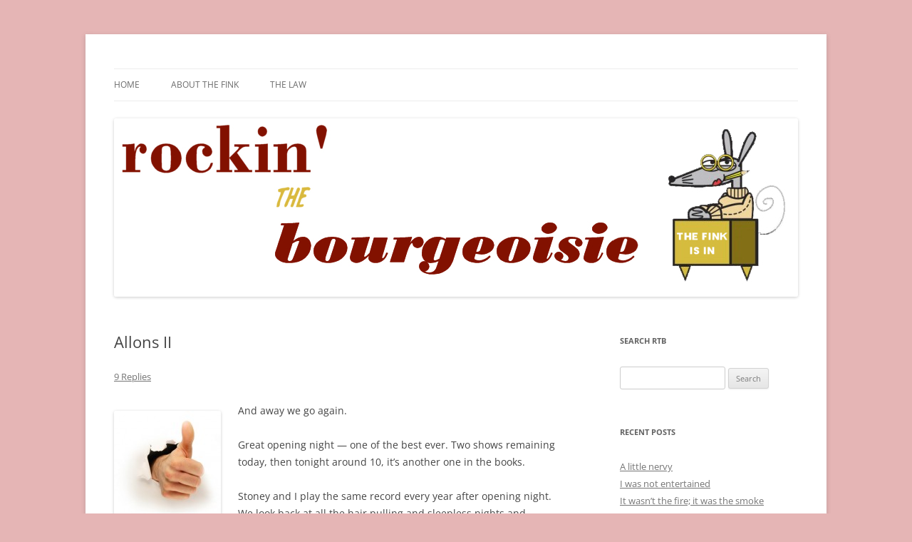

--- FILE ---
content_type: text/html; charset=UTF-8
request_url: https://finkweb.org/allons-ii/
body_size: 18717
content:
<!DOCTYPE html>
<html lang="en-US">
<head>
<meta charset="UTF-8" />
<meta name="viewport" content="width=device-width, initial-scale=1.0" />
<title>Allons II | Rockin&#039; the Bourgeoisie</title>
<link rel="profile" href="https://gmpg.org/xfn/11" />
<link rel="pingback" href="https://finkweb.org/xmlrpc.php">

	  <meta name='robots' content='max-image-preview:large' />
<link rel='dns-prefetch' href='//stats.wp.com' />
<link rel='preconnect' href='//c0.wp.com' />
<link rel="alternate" type="application/rss+xml" title="Rockin&#039; the Bourgeoisie &raquo; Feed" href="https://finkweb.org/feed/" />
<link rel="alternate" type="application/rss+xml" title="Rockin&#039; the Bourgeoisie &raquo; Comments Feed" href="https://finkweb.org/comments/feed/" />
<link rel="alternate" type="application/rss+xml" title="Rockin&#039; the Bourgeoisie &raquo; Allons II Comments Feed" href="https://finkweb.org/allons-ii/feed/" />
<link rel="alternate" title="oEmbed (JSON)" type="application/json+oembed" href="https://finkweb.org/wp-json/oembed/1.0/embed?url=https%3A%2F%2Ffinkweb.org%2Fallons-ii%2F" />
<link rel="alternate" title="oEmbed (XML)" type="text/xml+oembed" href="https://finkweb.org/wp-json/oembed/1.0/embed?url=https%3A%2F%2Ffinkweb.org%2Fallons-ii%2F&#038;format=xml" />
<style id='wp-img-auto-sizes-contain-inline-css' type='text/css'>
img:is([sizes=auto i],[sizes^="auto," i]){contain-intrinsic-size:3000px 1500px}
/*# sourceURL=wp-img-auto-sizes-contain-inline-css */
</style>

<style id='wp-emoji-styles-inline-css' type='text/css'>

	img.wp-smiley, img.emoji {
		display: inline !important;
		border: none !important;
		box-shadow: none !important;
		height: 1em !important;
		width: 1em !important;
		margin: 0 0.07em !important;
		vertical-align: -0.1em !important;
		background: none !important;
		padding: 0 !important;
	}
/*# sourceURL=wp-emoji-styles-inline-css */
</style>
<link rel='stylesheet' id='wp-block-library-css' href='https://c0.wp.com/c/6.9/wp-includes/css/dist/block-library/style.min.css' type='text/css' media='all' />
<style id='global-styles-inline-css' type='text/css'>
:root{--wp--preset--aspect-ratio--square: 1;--wp--preset--aspect-ratio--4-3: 4/3;--wp--preset--aspect-ratio--3-4: 3/4;--wp--preset--aspect-ratio--3-2: 3/2;--wp--preset--aspect-ratio--2-3: 2/3;--wp--preset--aspect-ratio--16-9: 16/9;--wp--preset--aspect-ratio--9-16: 9/16;--wp--preset--color--black: #000000;--wp--preset--color--cyan-bluish-gray: #abb8c3;--wp--preset--color--white: #fff;--wp--preset--color--pale-pink: #f78da7;--wp--preset--color--vivid-red: #cf2e2e;--wp--preset--color--luminous-vivid-orange: #ff6900;--wp--preset--color--luminous-vivid-amber: #fcb900;--wp--preset--color--light-green-cyan: #7bdcb5;--wp--preset--color--vivid-green-cyan: #00d084;--wp--preset--color--pale-cyan-blue: #8ed1fc;--wp--preset--color--vivid-cyan-blue: #0693e3;--wp--preset--color--vivid-purple: #9b51e0;--wp--preset--color--blue: #21759b;--wp--preset--color--dark-gray: #444;--wp--preset--color--medium-gray: #9f9f9f;--wp--preset--color--light-gray: #e6e6e6;--wp--preset--gradient--vivid-cyan-blue-to-vivid-purple: linear-gradient(135deg,rgb(6,147,227) 0%,rgb(155,81,224) 100%);--wp--preset--gradient--light-green-cyan-to-vivid-green-cyan: linear-gradient(135deg,rgb(122,220,180) 0%,rgb(0,208,130) 100%);--wp--preset--gradient--luminous-vivid-amber-to-luminous-vivid-orange: linear-gradient(135deg,rgb(252,185,0) 0%,rgb(255,105,0) 100%);--wp--preset--gradient--luminous-vivid-orange-to-vivid-red: linear-gradient(135deg,rgb(255,105,0) 0%,rgb(207,46,46) 100%);--wp--preset--gradient--very-light-gray-to-cyan-bluish-gray: linear-gradient(135deg,rgb(238,238,238) 0%,rgb(169,184,195) 100%);--wp--preset--gradient--cool-to-warm-spectrum: linear-gradient(135deg,rgb(74,234,220) 0%,rgb(151,120,209) 20%,rgb(207,42,186) 40%,rgb(238,44,130) 60%,rgb(251,105,98) 80%,rgb(254,248,76) 100%);--wp--preset--gradient--blush-light-purple: linear-gradient(135deg,rgb(255,206,236) 0%,rgb(152,150,240) 100%);--wp--preset--gradient--blush-bordeaux: linear-gradient(135deg,rgb(254,205,165) 0%,rgb(254,45,45) 50%,rgb(107,0,62) 100%);--wp--preset--gradient--luminous-dusk: linear-gradient(135deg,rgb(255,203,112) 0%,rgb(199,81,192) 50%,rgb(65,88,208) 100%);--wp--preset--gradient--pale-ocean: linear-gradient(135deg,rgb(255,245,203) 0%,rgb(182,227,212) 50%,rgb(51,167,181) 100%);--wp--preset--gradient--electric-grass: linear-gradient(135deg,rgb(202,248,128) 0%,rgb(113,206,126) 100%);--wp--preset--gradient--midnight: linear-gradient(135deg,rgb(2,3,129) 0%,rgb(40,116,252) 100%);--wp--preset--font-size--small: 13px;--wp--preset--font-size--medium: 20px;--wp--preset--font-size--large: 36px;--wp--preset--font-size--x-large: 42px;--wp--preset--spacing--20: 0.44rem;--wp--preset--spacing--30: 0.67rem;--wp--preset--spacing--40: 1rem;--wp--preset--spacing--50: 1.5rem;--wp--preset--spacing--60: 2.25rem;--wp--preset--spacing--70: 3.38rem;--wp--preset--spacing--80: 5.06rem;--wp--preset--shadow--natural: 6px 6px 9px rgba(0, 0, 0, 0.2);--wp--preset--shadow--deep: 12px 12px 50px rgba(0, 0, 0, 0.4);--wp--preset--shadow--sharp: 6px 6px 0px rgba(0, 0, 0, 0.2);--wp--preset--shadow--outlined: 6px 6px 0px -3px rgb(255, 255, 255), 6px 6px rgb(0, 0, 0);--wp--preset--shadow--crisp: 6px 6px 0px rgb(0, 0, 0);}:where(.is-layout-flex){gap: 0.5em;}:where(.is-layout-grid){gap: 0.5em;}body .is-layout-flex{display: flex;}.is-layout-flex{flex-wrap: wrap;align-items: center;}.is-layout-flex > :is(*, div){margin: 0;}body .is-layout-grid{display: grid;}.is-layout-grid > :is(*, div){margin: 0;}:where(.wp-block-columns.is-layout-flex){gap: 2em;}:where(.wp-block-columns.is-layout-grid){gap: 2em;}:where(.wp-block-post-template.is-layout-flex){gap: 1.25em;}:where(.wp-block-post-template.is-layout-grid){gap: 1.25em;}.has-black-color{color: var(--wp--preset--color--black) !important;}.has-cyan-bluish-gray-color{color: var(--wp--preset--color--cyan-bluish-gray) !important;}.has-white-color{color: var(--wp--preset--color--white) !important;}.has-pale-pink-color{color: var(--wp--preset--color--pale-pink) !important;}.has-vivid-red-color{color: var(--wp--preset--color--vivid-red) !important;}.has-luminous-vivid-orange-color{color: var(--wp--preset--color--luminous-vivid-orange) !important;}.has-luminous-vivid-amber-color{color: var(--wp--preset--color--luminous-vivid-amber) !important;}.has-light-green-cyan-color{color: var(--wp--preset--color--light-green-cyan) !important;}.has-vivid-green-cyan-color{color: var(--wp--preset--color--vivid-green-cyan) !important;}.has-pale-cyan-blue-color{color: var(--wp--preset--color--pale-cyan-blue) !important;}.has-vivid-cyan-blue-color{color: var(--wp--preset--color--vivid-cyan-blue) !important;}.has-vivid-purple-color{color: var(--wp--preset--color--vivid-purple) !important;}.has-black-background-color{background-color: var(--wp--preset--color--black) !important;}.has-cyan-bluish-gray-background-color{background-color: var(--wp--preset--color--cyan-bluish-gray) !important;}.has-white-background-color{background-color: var(--wp--preset--color--white) !important;}.has-pale-pink-background-color{background-color: var(--wp--preset--color--pale-pink) !important;}.has-vivid-red-background-color{background-color: var(--wp--preset--color--vivid-red) !important;}.has-luminous-vivid-orange-background-color{background-color: var(--wp--preset--color--luminous-vivid-orange) !important;}.has-luminous-vivid-amber-background-color{background-color: var(--wp--preset--color--luminous-vivid-amber) !important;}.has-light-green-cyan-background-color{background-color: var(--wp--preset--color--light-green-cyan) !important;}.has-vivid-green-cyan-background-color{background-color: var(--wp--preset--color--vivid-green-cyan) !important;}.has-pale-cyan-blue-background-color{background-color: var(--wp--preset--color--pale-cyan-blue) !important;}.has-vivid-cyan-blue-background-color{background-color: var(--wp--preset--color--vivid-cyan-blue) !important;}.has-vivid-purple-background-color{background-color: var(--wp--preset--color--vivid-purple) !important;}.has-black-border-color{border-color: var(--wp--preset--color--black) !important;}.has-cyan-bluish-gray-border-color{border-color: var(--wp--preset--color--cyan-bluish-gray) !important;}.has-white-border-color{border-color: var(--wp--preset--color--white) !important;}.has-pale-pink-border-color{border-color: var(--wp--preset--color--pale-pink) !important;}.has-vivid-red-border-color{border-color: var(--wp--preset--color--vivid-red) !important;}.has-luminous-vivid-orange-border-color{border-color: var(--wp--preset--color--luminous-vivid-orange) !important;}.has-luminous-vivid-amber-border-color{border-color: var(--wp--preset--color--luminous-vivid-amber) !important;}.has-light-green-cyan-border-color{border-color: var(--wp--preset--color--light-green-cyan) !important;}.has-vivid-green-cyan-border-color{border-color: var(--wp--preset--color--vivid-green-cyan) !important;}.has-pale-cyan-blue-border-color{border-color: var(--wp--preset--color--pale-cyan-blue) !important;}.has-vivid-cyan-blue-border-color{border-color: var(--wp--preset--color--vivid-cyan-blue) !important;}.has-vivid-purple-border-color{border-color: var(--wp--preset--color--vivid-purple) !important;}.has-vivid-cyan-blue-to-vivid-purple-gradient-background{background: var(--wp--preset--gradient--vivid-cyan-blue-to-vivid-purple) !important;}.has-light-green-cyan-to-vivid-green-cyan-gradient-background{background: var(--wp--preset--gradient--light-green-cyan-to-vivid-green-cyan) !important;}.has-luminous-vivid-amber-to-luminous-vivid-orange-gradient-background{background: var(--wp--preset--gradient--luminous-vivid-amber-to-luminous-vivid-orange) !important;}.has-luminous-vivid-orange-to-vivid-red-gradient-background{background: var(--wp--preset--gradient--luminous-vivid-orange-to-vivid-red) !important;}.has-very-light-gray-to-cyan-bluish-gray-gradient-background{background: var(--wp--preset--gradient--very-light-gray-to-cyan-bluish-gray) !important;}.has-cool-to-warm-spectrum-gradient-background{background: var(--wp--preset--gradient--cool-to-warm-spectrum) !important;}.has-blush-light-purple-gradient-background{background: var(--wp--preset--gradient--blush-light-purple) !important;}.has-blush-bordeaux-gradient-background{background: var(--wp--preset--gradient--blush-bordeaux) !important;}.has-luminous-dusk-gradient-background{background: var(--wp--preset--gradient--luminous-dusk) !important;}.has-pale-ocean-gradient-background{background: var(--wp--preset--gradient--pale-ocean) !important;}.has-electric-grass-gradient-background{background: var(--wp--preset--gradient--electric-grass) !important;}.has-midnight-gradient-background{background: var(--wp--preset--gradient--midnight) !important;}.has-small-font-size{font-size: var(--wp--preset--font-size--small) !important;}.has-medium-font-size{font-size: var(--wp--preset--font-size--medium) !important;}.has-large-font-size{font-size: var(--wp--preset--font-size--large) !important;}.has-x-large-font-size{font-size: var(--wp--preset--font-size--x-large) !important;}
/*# sourceURL=global-styles-inline-css */
</style>

<style id='classic-theme-styles-inline-css' type='text/css'>
/*! This file is auto-generated */
.wp-block-button__link{color:#fff;background-color:#32373c;border-radius:9999px;box-shadow:none;text-decoration:none;padding:calc(.667em + 2px) calc(1.333em + 2px);font-size:1.125em}.wp-block-file__button{background:#32373c;color:#fff;text-decoration:none}
/*# sourceURL=/wp-includes/css/classic-themes.min.css */
</style>
<link rel='stylesheet' id='responsive-lightbox-prettyphoto-css' href='https://finkweb.org/wp-content/plugins/responsive-lightbox/assets/prettyphoto/prettyPhoto.min.css?ver=3.1.6' type='text/css' media='all' />
<link rel='stylesheet' id='wc-captcha-frontend-css' href='https://finkweb.org/wp-content/plugins/wc-captcha/css/frontend.css?ver=91762be03033379c0a9a413ef8fe425b' type='text/css' media='all' />
<link rel='stylesheet' id='wp-lightbox-2.min.css-css' href='https://finkweb.org/wp-content/plugins/wp-lightbox-2/styles/lightbox.min.css?ver=1.3.4' type='text/css' media='all' />
<link rel='stylesheet' id='twentytwelve-fonts-css' href='https://finkweb.org/wp-content/themes/twentytwelve/fonts/font-open-sans.css?ver=20230328' type='text/css' media='all' />
<link rel='stylesheet' id='twentytwelve-style-css' href='https://finkweb.org/wp-content/themes/twentytwelve/style.css?ver=20251202' type='text/css' media='all' />
<link rel='stylesheet' id='twentytwelve-block-style-css' href='https://finkweb.org/wp-content/themes/twentytwelve/css/blocks.css?ver=20251031' type='text/css' media='all' />
<link rel='stylesheet' id='decent-comments-css' href='https://finkweb.org/wp-content/plugins/decent-comments/css/decent-comments.css?ver=3.0.2' type='text/css' media='all' />
<script type="text/javascript" src="https://c0.wp.com/c/6.9/wp-includes/js/dist/vendor/react.min.js" id="react-js"></script>
<script type="text/javascript" src="https://c0.wp.com/c/6.9/wp-includes/js/dist/vendor/react-jsx-runtime.min.js" id="react-jsx-runtime-js"></script>
<script type="text/javascript" src="https://c0.wp.com/c/6.9/wp-includes/js/dist/hooks.min.js" id="wp-hooks-js"></script>
<script type="text/javascript" src="https://c0.wp.com/c/6.9/wp-includes/js/dist/i18n.min.js" id="wp-i18n-js"></script>
<script type="text/javascript" id="wp-i18n-js-after">
/* <![CDATA[ */
wp.i18n.setLocaleData( { 'text direction\u0004ltr': [ 'ltr' ] } );
//# sourceURL=wp-i18n-js-after
/* ]]> */
</script>
<script type="text/javascript" src="https://c0.wp.com/c/6.9/wp-includes/js/dist/url.min.js" id="wp-url-js"></script>
<script type="text/javascript" src="https://c0.wp.com/c/6.9/wp-includes/js/dist/api-fetch.min.js" id="wp-api-fetch-js"></script>
<script type="text/javascript" id="wp-api-fetch-js-after">
/* <![CDATA[ */
wp.apiFetch.use( wp.apiFetch.createRootURLMiddleware( "https://finkweb.org/wp-json/" ) );
wp.apiFetch.nonceMiddleware = wp.apiFetch.createNonceMiddleware( "03329ec4d5" );
wp.apiFetch.use( wp.apiFetch.nonceMiddleware );
wp.apiFetch.use( wp.apiFetch.mediaUploadMiddleware );
wp.apiFetch.nonceEndpoint = "https://finkweb.org/wp-admin/admin-ajax.php?action=rest-nonce";
//# sourceURL=wp-api-fetch-js-after
/* ]]> */
</script>
<script type="text/javascript" src="https://c0.wp.com/c/6.9/wp-includes/js/dist/vendor/react-dom.min.js" id="react-dom-js"></script>
<script type="text/javascript" src="https://c0.wp.com/c/6.9/wp-includes/js/dist/dom-ready.min.js" id="wp-dom-ready-js"></script>
<script type="text/javascript" src="https://c0.wp.com/c/6.9/wp-includes/js/dist/a11y.min.js" id="wp-a11y-js"></script>
<script type="text/javascript" src="https://c0.wp.com/c/6.9/wp-includes/js/dist/blob.min.js" id="wp-blob-js"></script>
<script type="text/javascript" src="https://c0.wp.com/c/6.9/wp-includes/js/dist/block-serialization-default-parser.min.js" id="wp-block-serialization-default-parser-js"></script>
<script type="text/javascript" src="https://c0.wp.com/c/6.9/wp-includes/js/dist/autop.min.js" id="wp-autop-js"></script>
<script type="text/javascript" src="https://c0.wp.com/c/6.9/wp-includes/js/dist/deprecated.min.js" id="wp-deprecated-js"></script>
<script type="text/javascript" src="https://c0.wp.com/c/6.9/wp-includes/js/dist/dom.min.js" id="wp-dom-js"></script>
<script type="text/javascript" src="https://c0.wp.com/c/6.9/wp-includes/js/dist/escape-html.min.js" id="wp-escape-html-js"></script>
<script type="text/javascript" src="https://c0.wp.com/c/6.9/wp-includes/js/dist/element.min.js" id="wp-element-js"></script>
<script type="text/javascript" src="https://c0.wp.com/c/6.9/wp-includes/js/dist/is-shallow-equal.min.js" id="wp-is-shallow-equal-js"></script>
<script type="text/javascript" src="https://c0.wp.com/c/6.9/wp-includes/js/dist/keycodes.min.js" id="wp-keycodes-js"></script>
<script type="text/javascript" src="https://c0.wp.com/c/6.9/wp-includes/js/dist/priority-queue.min.js" id="wp-priority-queue-js"></script>
<script type="text/javascript" src="https://c0.wp.com/c/6.9/wp-includes/js/dist/compose.min.js" id="wp-compose-js"></script>
<script type="text/javascript" src="https://c0.wp.com/c/6.9/wp-includes/js/dist/private-apis.min.js" id="wp-private-apis-js"></script>
<script type="text/javascript" src="https://c0.wp.com/c/6.9/wp-includes/js/dist/redux-routine.min.js" id="wp-redux-routine-js"></script>
<script type="text/javascript" src="https://c0.wp.com/c/6.9/wp-includes/js/dist/data.min.js" id="wp-data-js"></script>
<script type="text/javascript" id="wp-data-js-after">
/* <![CDATA[ */
( function() {
	var userId = 0;
	var storageKey = "WP_DATA_USER_" + userId;
	wp.data
		.use( wp.data.plugins.persistence, { storageKey: storageKey } );
} )();
//# sourceURL=wp-data-js-after
/* ]]> */
</script>
<script type="text/javascript" src="https://c0.wp.com/c/6.9/wp-includes/js/dist/html-entities.min.js" id="wp-html-entities-js"></script>
<script type="text/javascript" src="https://c0.wp.com/c/6.9/wp-includes/js/dist/rich-text.min.js" id="wp-rich-text-js"></script>
<script type="text/javascript" src="https://c0.wp.com/c/6.9/wp-includes/js/dist/shortcode.min.js" id="wp-shortcode-js"></script>
<script type="text/javascript" src="https://c0.wp.com/c/6.9/wp-includes/js/dist/warning.min.js" id="wp-warning-js"></script>
<script type="text/javascript" src="https://c0.wp.com/c/6.9/wp-includes/js/dist/blocks.min.js" id="wp-blocks-js"></script>
<script type="text/javascript" src="https://c0.wp.com/c/6.9/wp-includes/js/dist/vendor/moment.min.js" id="moment-js"></script>
<script type="text/javascript" id="moment-js-after">
/* <![CDATA[ */
moment.updateLocale( 'en_US', {"months":["January","February","March","April","May","June","July","August","September","October","November","December"],"monthsShort":["Jan","Feb","Mar","Apr","May","Jun","Jul","Aug","Sep","Oct","Nov","Dec"],"weekdays":["Sunday","Monday","Tuesday","Wednesday","Thursday","Friday","Saturday"],"weekdaysShort":["Sun","Mon","Tue","Wed","Thu","Fri","Sat"],"week":{"dow":0},"longDateFormat":{"LT":"g:i a","LTS":null,"L":null,"LL":"j F, Y","LLL":"F j, Y g:i a","LLLL":null}} );
//# sourceURL=moment-js-after
/* ]]> */
</script>
<script type="text/javascript" src="https://c0.wp.com/c/6.9/wp-includes/js/dist/date.min.js" id="wp-date-js"></script>
<script type="text/javascript" id="wp-date-js-after">
/* <![CDATA[ */
wp.date.setSettings( {"l10n":{"locale":"en_US","months":["January","February","March","April","May","June","July","August","September","October","November","December"],"monthsShort":["Jan","Feb","Mar","Apr","May","Jun","Jul","Aug","Sep","Oct","Nov","Dec"],"weekdays":["Sunday","Monday","Tuesday","Wednesday","Thursday","Friday","Saturday"],"weekdaysShort":["Sun","Mon","Tue","Wed","Thu","Fri","Sat"],"meridiem":{"am":"am","pm":"pm","AM":"AM","PM":"PM"},"relative":{"future":"%s from now","past":"%s ago","s":"a second","ss":"%d seconds","m":"a minute","mm":"%d minutes","h":"an hour","hh":"%d hours","d":"a day","dd":"%d days","M":"a month","MM":"%d months","y":"a year","yy":"%d years"},"startOfWeek":0},"formats":{"time":"g:i a","date":"j F, Y","datetime":"F j, Y g:i a","datetimeAbbreviated":"M j, Y g:i a"},"timezone":{"offset":-5,"offsetFormatted":"-5","string":"America/New_York","abbr":"EST"}} );
//# sourceURL=wp-date-js-after
/* ]]> */
</script>
<script type="text/javascript" src="https://c0.wp.com/c/6.9/wp-includes/js/dist/primitives.min.js" id="wp-primitives-js"></script>
<script type="text/javascript" src="https://c0.wp.com/c/6.9/wp-includes/js/dist/components.min.js" id="wp-components-js"></script>
<script type="text/javascript" src="https://c0.wp.com/c/6.9/wp-includes/js/dist/keyboard-shortcuts.min.js" id="wp-keyboard-shortcuts-js"></script>
<script type="text/javascript" src="https://c0.wp.com/c/6.9/wp-includes/js/dist/commands.min.js" id="wp-commands-js"></script>
<script type="text/javascript" src="https://c0.wp.com/c/6.9/wp-includes/js/dist/notices.min.js" id="wp-notices-js"></script>
<script type="text/javascript" src="https://c0.wp.com/c/6.9/wp-includes/js/dist/preferences-persistence.min.js" id="wp-preferences-persistence-js"></script>
<script type="text/javascript" src="https://c0.wp.com/c/6.9/wp-includes/js/dist/preferences.min.js" id="wp-preferences-js"></script>
<script type="text/javascript" id="wp-preferences-js-after">
/* <![CDATA[ */
( function() {
				var serverData = false;
				var userId = "0";
				var persistenceLayer = wp.preferencesPersistence.__unstableCreatePersistenceLayer( serverData, userId );
				var preferencesStore = wp.preferences.store;
				wp.data.dispatch( preferencesStore ).setPersistenceLayer( persistenceLayer );
			} ) ();
//# sourceURL=wp-preferences-js-after
/* ]]> */
</script>
<script type="text/javascript" src="https://c0.wp.com/c/6.9/wp-includes/js/dist/style-engine.min.js" id="wp-style-engine-js"></script>
<script type="text/javascript" src="https://c0.wp.com/c/6.9/wp-includes/js/dist/token-list.min.js" id="wp-token-list-js"></script>
<script type="text/javascript" src="https://c0.wp.com/c/6.9/wp-includes/js/dist/block-editor.min.js" id="wp-block-editor-js"></script>
<script type="text/javascript" id="decent-comments-block-editor-js-extra">
/* <![CDATA[ */
var decentCommentsEdit = {"nonce":"03329ec4d5","post_types":"post, page, attachment","current_id":"0"};
//# sourceURL=decent-comments-block-editor-js-extra
/* ]]> */
</script>
<script type="text/javascript" src="https://finkweb.org/wp-content/plugins/decent-comments/blocks/decent-comments/build/index.js?ver=d524a6e4a42d8bc0f05f" id="decent-comments-block-editor-js"></script>
<script type="text/javascript" src="https://c0.wp.com/c/6.9/wp-includes/js/jquery/jquery.min.js" id="jquery-core-js"></script>
<script type="text/javascript" src="https://c0.wp.com/c/6.9/wp-includes/js/jquery/jquery-migrate.min.js" id="jquery-migrate-js"></script>
<script type="text/javascript" src="https://finkweb.org/wp-content/plugins/responsive-lightbox/assets/prettyphoto/jquery.prettyPhoto.min.js?ver=3.1.6" id="responsive-lightbox-prettyphoto-js"></script>
<script type="text/javascript" src="https://c0.wp.com/c/6.9/wp-includes/js/underscore.min.js" id="underscore-js"></script>
<script type="text/javascript" src="https://finkweb.org/wp-content/plugins/responsive-lightbox/assets/infinitescroll/infinite-scroll.pkgd.min.js?ver=4.0.1" id="responsive-lightbox-infinite-scroll-js"></script>
<script type="text/javascript" src="https://finkweb.org/wp-content/plugins/responsive-lightbox/assets/dompurify/purify.min.js?ver=3.3.1" id="dompurify-js"></script>
<script type="text/javascript" id="responsive-lightbox-sanitizer-js-before">
/* <![CDATA[ */
window.RLG = window.RLG || {}; window.RLG.sanitizeAllowedHosts = ["youtube.com","www.youtube.com","youtu.be","vimeo.com","player.vimeo.com"];
//# sourceURL=responsive-lightbox-sanitizer-js-before
/* ]]> */
</script>
<script type="text/javascript" src="https://finkweb.org/wp-content/plugins/responsive-lightbox/js/sanitizer.js?ver=2.6.1" id="responsive-lightbox-sanitizer-js"></script>
<script type="text/javascript" id="responsive-lightbox-js-before">
/* <![CDATA[ */
var rlArgs = {"script":"prettyphoto","selector":"lightbox","customEvents":"","activeGalleries":true,"animationSpeed":"normal","slideshow":false,"slideshowDelay":5000,"slideshowAutoplay":false,"opacity":"0.75","showTitle":true,"allowResize":true,"allowExpand":true,"width":1080,"height":720,"separator":"\/","theme":"pp_default","horizontalPadding":20,"hideFlash":false,"wmode":"opaque","videoAutoplay":false,"modal":false,"deeplinking":false,"overlayGallery":true,"keyboardShortcuts":true,"social":false,"woocommerce_gallery":false,"ajaxurl":"https:\/\/finkweb.org\/wp-admin\/admin-ajax.php","nonce":"bd77ae0718","preview":false,"postId":23771,"scriptExtension":false};

//# sourceURL=responsive-lightbox-js-before
/* ]]> */
</script>
<script type="text/javascript" src="https://finkweb.org/wp-content/plugins/responsive-lightbox/js/front.js?ver=2.6.1" id="responsive-lightbox-js"></script>
<script type="text/javascript" src="https://finkweb.org/wp-content/themes/twentytwelve/js/navigation.js?ver=20250303" id="twentytwelve-navigation-js" defer="defer" data-wp-strategy="defer"></script>
<link rel="https://api.w.org/" href="https://finkweb.org/wp-json/" /><link rel="alternate" title="JSON" type="application/json" href="https://finkweb.org/wp-json/wp/v2/posts/23771" /><link rel="EditURI" type="application/rsd+xml" title="RSD" href="https://finkweb.org/xmlrpc.php?rsd" />

<link rel="canonical" href="https://finkweb.org/allons-ii/" />
<link rel='shortlink' href='https://finkweb.org/?p=23771' />
		<script type="text/javascript">
			var _statcounter = _statcounter || [];
			_statcounter.push({"tags": {"author": "admin"}});
		</script>
		<!--Customizer CSS--> 
<style type="text/css">
.site-info>span {
    display: none;
}
.site-info>a:last-child {
    display: none;
}
</style> 
<!--/Customizer CSS-->
	<style>img#wpstats{display:none}</style>
			<style type="text/css" id="twentytwelve-header-css">
		.site-title,
	.site-description {
		position: absolute;
		clip-path: inset(50%);
	}
			</style>
	<style type="text/css" id="custom-background-css">
body.custom-background { background-color: #e5b5b5; }
</style>
	<link rel="icon" href="https://finkweb.org/wp-content/uploads/2013/12/cropped-ratgirltrans1-1-32x32.png" sizes="32x32" />
<link rel="icon" href="https://finkweb.org/wp-content/uploads/2013/12/cropped-ratgirltrans1-1-192x192.png" sizes="192x192" />
<link rel="apple-touch-icon" href="https://finkweb.org/wp-content/uploads/2013/12/cropped-ratgirltrans1-1-180x180.png" />
<meta name="msapplication-TileImage" content="https://finkweb.org/wp-content/uploads/2013/12/cropped-ratgirltrans1-1-270x270.png" />
</head>

<body class="wp-singular post-template-default single single-post postid-23771 single-format-standard custom-background wp-embed-responsive wp-theme-twentytwelve custom-font-enabled">
<div id="page" class="hfeed site">
	<a class="screen-reader-text skip-link" href="#content">Skip to content</a>
	<header id="masthead" class="site-header">
		<hgroup>
							<h1 class="site-title"><a href="https://finkweb.org/" rel="home" >Rockin&#039; the Bourgeoisie</a></h1>
								<h2 class="site-description">Your friend Rat Fink fires the neurons at random</h2>
					</hgroup>

		<nav id="site-navigation" class="main-navigation">
			<button class="menu-toggle">Menu</button>
			<div class="menu-menu-1-container"><ul id="menu-menu-1" class="nav-menu"><li id="menu-item-25701" class="menu-item menu-item-type-post_type menu-item-object-page menu-item-25701"><a href="http://finkweb.org">Home</a></li>
<li id="menu-item-25698" class="menu-item menu-item-type-post_type menu-item-object-page menu-item-25698"><a href="https://finkweb.org/about/">About the Fink</a></li>
<li id="menu-item-25700" class="menu-item menu-item-type-post_type menu-item-object-page menu-item-25700"><a href="https://finkweb.org/the-law/">The Law</a></li>
</ul></div>		</nav><!-- #site-navigation -->

				<a href="https://finkweb.org/"  rel="home"><img src="https://finkweb.org/wp-content/uploads/2021/06/finkheader.jpg" width="960" height="250" alt="Rockin&#039; the Bourgeoisie" class="header-image" srcset="https://finkweb.org/wp-content/uploads/2021/06/finkheader.jpg 960w, https://finkweb.org/wp-content/uploads/2021/06/finkheader-300x78.jpg 300w, https://finkweb.org/wp-content/uploads/2021/06/finkheader-768x200.jpg 768w, https://finkweb.org/wp-content/uploads/2021/06/finkheader-600x156.jpg 600w, https://finkweb.org/wp-content/uploads/2021/06/finkheader-624x163.jpg 624w" sizes="(max-width: 960px) 100vw, 960px" decoding="async" fetchpriority="high" /></a>
			</header><!-- #masthead -->

	<div id="main" class="wrapper">

	<div id="primary" class="site-content">
		<div id="content" role="main">

			
				
	<article id="post-23771" class="post-23771 post type-post status-publish format-standard hentry category-school">
				<header class="entry-header">
			
						<h1 class="entry-title">Allons II</h1>
										<div class="comments-link">
					<a href="https://finkweb.org/allons-ii/#comments">9 Replies</a>				</div><!-- .comments-link -->
					</header><!-- .entry-header -->

				<div class="entry-content">
			<p><img decoding="async" class="alignleft size-thumbnail wp-image-10296" alt="" src="http://finkweb.org/wp-content/uploads/2010/02/t_up2-150x150.jpg" width="150" height="150" srcset="https://finkweb.org/wp-content/uploads/2010/02/t_up2-150x150.jpg 150w, https://finkweb.org/wp-content/uploads/2010/02/t_up2-300x299.jpg 300w, https://finkweb.org/wp-content/uploads/2010/02/t_up2.jpg 347w" sizes="(max-width: 150px) 100vw, 150px" />And away we go again.</p>
<p>Great opening night &#8212; one of the best ever. Two shows remaining today, then tonight around 10, it&#8217;s another one in the books.</p>
<p>Stoney and I play the same record every year after opening night. We look back at all the hair pulling and sleepless nights and frustration and &#8220;if only they&#8217;d love it as much as we do&#8221; conversations, and realize that it was all worth it. They <em>do </em>love it as much as we do. I submit that there are few experiences quite like watching a group of 14-18-year-olds come together as a committed group of actors, singers and dancers and &#8220;give back&#8221; to their community. There&#8217;s not a diva in the bunch, and we couldn&#8217;t be prouder of how they pulled this thing off in front of a sellout crowd of awesome parents and friends.</p>
<p><a href="http://finkweb.org/wp-content/uploads/2013/03/josephmontage.jpg" data-rel="lightbox-image-0" data-rl_title="" data-rl_caption="" title=""><img decoding="async" class="alignright size-medium wp-image-23782" alt="" src="http://finkweb.org/wp-content/uploads/2013/03/josephmontage-300x115.jpg" width="300" height="115" srcset="https://finkweb.org/wp-content/uploads/2013/03/josephmontage-300x115.jpg 300w, https://finkweb.org/wp-content/uploads/2013/03/josephmontage-1024x394.jpg 1024w, https://finkweb.org/wp-content/uploads/2013/03/josephmontage.jpg 1242w" sizes="(max-width: 300px) 100vw, 300px" /></a>Perhaps the best part is how this rural (and I do mean out in the middle of nowhere), small community completely and enthusiastically supports the performing arts, with their dollars and their attendance. The theory that only larger, wealthier districts have that kind of support is consistently disproved, year after year out here in Hooterville.</p>
<p>Now to match the magic of opening night this afternoon and tonight&#8230;yikes.</p>
<p>But hey&#8230;there&#8217;s food. Lots and lots of glorious food after the matinee and before the final show. I don&#8217;t know about anyone else, but that makes me sixteen kinds of happy. Bring it! Eat! Laugh! Sing! <em>Laissez les freakin&#8217; bon temps roulez.</em></p>
<p><img src="http://finkweb.org/wp-includes/images/smilies/icon_wink.gif" alt=";-)" class="wp-smiley" style="height: 1em; max-height: 1em;" /></p>
					</div><!-- .entry-content -->
		
		<footer class="entry-meta">
			This entry was posted in <a href="https://finkweb.org/category/school/" rel="category tag">School</a> on <a href="https://finkweb.org/allons-ii/" title="8:40 am" rel="bookmark"><time class="entry-date" datetime="2013-03-23T08:40:55-04:00">23 March, 2013</time></a><span class="by-author"> by <span class="author vcard"><a class="url fn n" href="https://finkweb.org/author/Rat%20Fink/" title="View all posts by Rat Fink" rel="author">Rat Fink</a></span></span>.								</footer><!-- .entry-meta -->
	</article><!-- #post -->

				<nav class="nav-single">
					<h3 class="assistive-text">Post navigation</h3>
					<span class="nav-previous"><a href="https://finkweb.org/allons/" rel="prev"><span class="meta-nav">&larr;</span> Allons!</a></span>
					<span class="nav-next"><a href="https://finkweb.org/quiet-monday/" rel="next">Quiet Monday <span class="meta-nav">&rarr;</span></a></span>
				</nav><!-- .nav-single -->

				
<div id="comments" class="comments-area">

	
			<h2 class="comments-title">
			9 thoughts on &ldquo;<span>Allons II</span>&rdquo;		</h2>

		<ol class="commentlist">
					<li class="comment even thread-even depth-1" id="li-comment-12079">
		<article id="comment-12079" class="comment">
			<header class="comment-meta comment-author vcard">
				<img alt='' src='https://secure.gravatar.com/avatar/c851a246fae3aad5298d962d89a50ae5162511aaecf91cb1e8b44111181aa99e?s=44&#038;d=identicon&#038;r=r' srcset='https://secure.gravatar.com/avatar/c851a246fae3aad5298d962d89a50ae5162511aaecf91cb1e8b44111181aa99e?s=88&#038;d=identicon&#038;r=r 2x' class='avatar avatar-44 photo' height='44' width='44' loading='lazy' decoding='async'/><cite><b class="fn">Mavis</b> </cite><a href="https://finkweb.org/allons-ii/#comment-12079"><time datetime="2013-03-23T22:44:37-04:00">23 March, 2013 at 10:44 pm</time></a>				</header><!-- .comment-meta -->

				
				
				<section class="comment-content comment">
				<p>What a fantastic show!!!  I thoroughly enjoyed myself, Bird.  It&#8217;s hard to believe that such talent lives in that tiny town.  You bring out the best in all the students, honey!  Thanks for a wonderful and entertaining evening!</p>
								</section><!-- .comment-content -->

				<div class="reply">
				<a rel="nofollow" class="comment-reply-link" href="https://finkweb.org/allons-ii/?replytocom=12079#respond" data-commentid="12079" data-postid="23771" data-belowelement="comment-12079" data-respondelement="respond" data-replyto="Reply to Mavis" aria-label="Reply to Mavis">Reply</a> <span>&darr;</span>				</div><!-- .reply -->
			</article><!-- #comment-## -->
				<ol class="children">
		<li class="comment byuser comment-author-RatFink bypostauthor odd alt depth-2" id="li-comment-12080">
		<article id="comment-12080" class="comment">
			<header class="comment-meta comment-author vcard">
				<img alt='' src='https://secure.gravatar.com/avatar/abdaa0123d14ceec678f8df0f9bea3d02188882a738ffaf5bf2636e895be4d18?s=44&#038;d=identicon&#038;r=r' srcset='https://secure.gravatar.com/avatar/abdaa0123d14ceec678f8df0f9bea3d02188882a738ffaf5bf2636e895be4d18?s=88&#038;d=identicon&#038;r=r 2x' class='avatar avatar-44 photo' height='44' width='44' loading='lazy' decoding='async'/><cite><b class="fn">Rat Fink</b> <span>Post author</span></cite><a href="https://finkweb.org/allons-ii/#comment-12080"><time datetime="2013-03-23T23:20:24-04:00">23 March, 2013 at 11:20 pm</time></a>				</header><!-- .comment-meta -->

				
				
				<section class="comment-content comment">
				<p>You&#8217;re welcome, Mavis! It was a fun, fun show, and I&#8217;m proud of all of them. Thanks for coming, and I hope it was a fun evening!</p>
								</section><!-- .comment-content -->

				<div class="reply">
				<a rel="nofollow" class="comment-reply-link" href="https://finkweb.org/allons-ii/?replytocom=12080#respond" data-commentid="12080" data-postid="23771" data-belowelement="comment-12080" data-respondelement="respond" data-replyto="Reply to Rat Fink" aria-label="Reply to Rat Fink">Reply</a> <span>&darr;</span>				</div><!-- .reply -->
			</article><!-- #comment-## -->
				</li><!-- #comment-## -->
</ol><!-- .children -->
</li><!-- #comment-## -->
		<li class="comment even thread-odd thread-alt depth-1" id="li-comment-12081">
		<article id="comment-12081" class="comment">
			<header class="comment-meta comment-author vcard">
				<img alt='' src='https://secure.gravatar.com/avatar/8ed00547c0c8f772de17ce4cfa69f1e2f7efa213f039af934d8aac33af9ac208?s=44&#038;d=identicon&#038;r=r' srcset='https://secure.gravatar.com/avatar/8ed00547c0c8f772de17ce4cfa69f1e2f7efa213f039af934d8aac33af9ac208?s=88&#038;d=identicon&#038;r=r 2x' class='avatar avatar-44 photo' height='44' width='44' loading='lazy' decoding='async'/><cite><b class="fn">Samantha Wheeler</b> </cite><a href="https://finkweb.org/allons-ii/#comment-12081"><time datetime="2013-03-24T03:43:14-04:00">24 March, 2013 at 3:43 am</time></a>				</header><!-- .comment-meta -->

				
				
				<section class="comment-content comment">
				<p>:'(&#8230; I don&#8217;t want it to be over and it is, and I can&#8217;t do anything about it! I seriously just want to cry! The realization I will never perform a theater performance on that stage is way to much! I want to grow up an go on amazing adventures but I never wanted this part of high school to end. :'( love you Jax!!</p>
								</section><!-- .comment-content -->

				<div class="reply">
				<a rel="nofollow" class="comment-reply-link" href="https://finkweb.org/allons-ii/?replytocom=12081#respond" data-commentid="12081" data-postid="23771" data-belowelement="comment-12081" data-respondelement="respond" data-replyto="Reply to Samantha Wheeler" aria-label="Reply to Samantha Wheeler">Reply</a> <span>&darr;</span>				</div><!-- .reply -->
			</article><!-- #comment-## -->
				<ol class="children">
		<li class="comment byuser comment-author-RatFink bypostauthor odd alt depth-2" id="li-comment-12084">
		<article id="comment-12084" class="comment">
			<header class="comment-meta comment-author vcard">
				<img alt='' src='https://secure.gravatar.com/avatar/abdaa0123d14ceec678f8df0f9bea3d02188882a738ffaf5bf2636e895be4d18?s=44&#038;d=identicon&#038;r=r' srcset='https://secure.gravatar.com/avatar/abdaa0123d14ceec678f8df0f9bea3d02188882a738ffaf5bf2636e895be4d18?s=88&#038;d=identicon&#038;r=r 2x' class='avatar avatar-44 photo' height='44' width='44' loading='lazy' decoding='async'/><cite><b class="fn">Rat Fink</b> <span>Post author</span></cite><a href="https://finkweb.org/allons-ii/#comment-12084"><time datetime="2013-03-24T14:38:46-04:00">24 March, 2013 at 2:38 pm</time></a>				</header><!-- .comment-meta -->

				
				
				<section class="comment-content comment">
				<p>I love you too, Sammie! Thanks for the last seven years of fun. I hope your memories are fabulous&#8230;I know mine are! <img src="http://finkweb.org/wp-includes/images/smilies/icon_biggrin.gif" alt=":-D" class="wp-smiley" style="height: 1em; max-height: 1em;" /></p>
								</section><!-- .comment-content -->

				<div class="reply">
				<a rel="nofollow" class="comment-reply-link" href="https://finkweb.org/allons-ii/?replytocom=12084#respond" data-commentid="12084" data-postid="23771" data-belowelement="comment-12084" data-respondelement="respond" data-replyto="Reply to Rat Fink" aria-label="Reply to Rat Fink">Reply</a> <span>&darr;</span>				</div><!-- .reply -->
			</article><!-- #comment-## -->
				<ol class="children">
		<li class="comment even depth-3" id="li-comment-12088">
		<article id="comment-12088" class="comment">
			<header class="comment-meta comment-author vcard">
				<img alt='' src='https://secure.gravatar.com/avatar/8ed00547c0c8f772de17ce4cfa69f1e2f7efa213f039af934d8aac33af9ac208?s=44&#038;d=identicon&#038;r=r' srcset='https://secure.gravatar.com/avatar/8ed00547c0c8f772de17ce4cfa69f1e2f7efa213f039af934d8aac33af9ac208?s=88&#038;d=identicon&#038;r=r 2x' class='avatar avatar-44 photo' height='44' width='44' loading='lazy' decoding='async'/><cite><b class="fn">Samantha Wheeler</b> </cite><a href="https://finkweb.org/allons-ii/#comment-12088"><time datetime="2013-03-24T17:25:56-04:00">24 March, 2013 at 5:25 pm</time></a>				</header><!-- .comment-meta -->

				
				
				<section class="comment-content comment">
				<p>They are beyond fabulous! <img src="http://finkweb.org/wp-includes/images/smilies/icon_smile.gif" alt=":)" class="wp-smiley" style="height: 1em; max-height: 1em;" /> I won&#8217;t ever forget them!</p>
								</section><!-- .comment-content -->

				<div class="reply">
				<a rel="nofollow" class="comment-reply-link" href="https://finkweb.org/allons-ii/?replytocom=12088#respond" data-commentid="12088" data-postid="23771" data-belowelement="comment-12088" data-respondelement="respond" data-replyto="Reply to Samantha Wheeler" aria-label="Reply to Samantha Wheeler">Reply</a> <span>&darr;</span>				</div><!-- .reply -->
			</article><!-- #comment-## -->
				</li><!-- #comment-## -->
</ol><!-- .children -->
</li><!-- #comment-## -->
</ol><!-- .children -->
</li><!-- #comment-## -->
		<li class="comment odd alt thread-even depth-1" id="li-comment-12082">
		<article id="comment-12082" class="comment">
			<header class="comment-meta comment-author vcard">
				<img alt='' src='https://secure.gravatar.com/avatar/305aebab979c8e4dce40e8fcfd5f8a72e27a37d4348965260f5b748a0806d9a2?s=44&#038;d=identicon&#038;r=r' srcset='https://secure.gravatar.com/avatar/305aebab979c8e4dce40e8fcfd5f8a72e27a37d4348965260f5b748a0806d9a2?s=88&#038;d=identicon&#038;r=r 2x' class='avatar avatar-44 photo' height='44' width='44' loading='lazy' decoding='async'/><cite><b class="fn"><a href="http://www.hettenvan.com/foto" class="url" rel="ugc external nofollow">Suzanne</a></b> </cite><a href="https://finkweb.org/allons-ii/#comment-12082"><time datetime="2013-03-24T04:46:09-04:00">24 March, 2013 at 4:46 am</time></a>				</header><!-- .comment-meta -->

				
				
				<section class="comment-content comment">
				<p>&lt;3  &lt;3   &lt;3  Samantha&#039;s words   &lt;3  &lt;3  </p>
<p>Jax you are providing so many good experiences for those wonderful young people. </p>
<p>&lt;3  &lt;3  &lt;3</p>
								</section><!-- .comment-content -->

				<div class="reply">
				<a rel="nofollow" class="comment-reply-link" href="https://finkweb.org/allons-ii/?replytocom=12082#respond" data-commentid="12082" data-postid="23771" data-belowelement="comment-12082" data-respondelement="respond" data-replyto="Reply to Suzanne" aria-label="Reply to Suzanne">Reply</a> <span>&darr;</span>				</div><!-- .reply -->
			</article><!-- #comment-## -->
				<ol class="children">
		<li class="comment byuser comment-author-RatFink bypostauthor even depth-2" id="li-comment-12085">
		<article id="comment-12085" class="comment">
			<header class="comment-meta comment-author vcard">
				<img alt='' src='https://secure.gravatar.com/avatar/abdaa0123d14ceec678f8df0f9bea3d02188882a738ffaf5bf2636e895be4d18?s=44&#038;d=identicon&#038;r=r' srcset='https://secure.gravatar.com/avatar/abdaa0123d14ceec678f8df0f9bea3d02188882a738ffaf5bf2636e895be4d18?s=88&#038;d=identicon&#038;r=r 2x' class='avatar avatar-44 photo' height='44' width='44' loading='lazy' decoding='async'/><cite><b class="fn">Rat Fink</b> <span>Post author</span></cite><a href="https://finkweb.org/allons-ii/#comment-12085"><time datetime="2013-03-24T14:40:57-04:00">24 March, 2013 at 2:40 pm</time></a>				</header><!-- .comment-meta -->

				
				
				<section class="comment-content comment">
				<p>Thanks, luv. <img src="http://finkweb.org/wp-includes/images/smilies/icon_smile.gif" alt=":-)" class="wp-smiley" style="height: 1em; max-height: 1em;" /> I really do count myself very fortunate to have the opportunity to do what I love, and maybe inspire someone along the way. These kids inspire me all the time!</p>
								</section><!-- .comment-content -->

				<div class="reply">
				<a rel="nofollow" class="comment-reply-link" href="https://finkweb.org/allons-ii/?replytocom=12085#respond" data-commentid="12085" data-postid="23771" data-belowelement="comment-12085" data-respondelement="respond" data-replyto="Reply to Rat Fink" aria-label="Reply to Rat Fink">Reply</a> <span>&darr;</span>				</div><!-- .reply -->
			</article><!-- #comment-## -->
				</li><!-- #comment-## -->
</ol><!-- .children -->
</li><!-- #comment-## -->
		<li class="comment odd alt thread-odd thread-alt depth-1" id="li-comment-12087">
		<article id="comment-12087" class="comment">
			<header class="comment-meta comment-author vcard">
				<img alt='' src='https://secure.gravatar.com/avatar/4d4ad48c0e4d8dad630b56e1152e11de8e07f8288dfb4bffcc91a0d2d11c4880?s=44&#038;d=identicon&#038;r=r' srcset='https://secure.gravatar.com/avatar/4d4ad48c0e4d8dad630b56e1152e11de8e07f8288dfb4bffcc91a0d2d11c4880?s=88&#038;d=identicon&#038;r=r 2x' class='avatar avatar-44 photo' height='44' width='44' loading='lazy' decoding='async'/><cite><b class="fn">BoomR</b> </cite><a href="https://finkweb.org/allons-ii/#comment-12087"><time datetime="2013-03-24T16:26:14-04:00">24 March, 2013 at 4:26 pm</time></a>				</header><!-- .comment-meta -->

				
				
				<section class="comment-content comment">
				<p>Congrats on such a great show!!  I wish I could have snuck away for a surprise visit to see the show (and you, of course).  ONE of these years before you retire&#8230;when you least expect it!  <img src="http://finkweb.org/wp-includes/images/smilies/icon_biggrin.gif" alt=":D" class="wp-smiley" style="height: 1em; max-height: 1em;" /></p>
<p>Oh, and that Harlem Shake video with cast &amp; crew?  [[rolling my eyes]]  <img src="http://finkweb.org/wp-includes/images/smilies/icon_wink.gif" alt=";-)" class="wp-smiley" style="height: 1em; max-height: 1em;" /></p>
								</section><!-- .comment-content -->

				<div class="reply">
				<a rel="nofollow" class="comment-reply-link" href="https://finkweb.org/allons-ii/?replytocom=12087#respond" data-commentid="12087" data-postid="23771" data-belowelement="comment-12087" data-respondelement="respond" data-replyto="Reply to BoomR" aria-label="Reply to BoomR">Reply</a> <span>&darr;</span>				</div><!-- .reply -->
			</article><!-- #comment-## -->
				<ol class="children">
		<li class="comment byuser comment-author-RatFink bypostauthor even depth-2" id="li-comment-12096">
		<article id="comment-12096" class="comment">
			<header class="comment-meta comment-author vcard">
				<img alt='' src='https://secure.gravatar.com/avatar/abdaa0123d14ceec678f8df0f9bea3d02188882a738ffaf5bf2636e895be4d18?s=44&#038;d=identicon&#038;r=r' srcset='https://secure.gravatar.com/avatar/abdaa0123d14ceec678f8df0f9bea3d02188882a738ffaf5bf2636e895be4d18?s=88&#038;d=identicon&#038;r=r 2x' class='avatar avatar-44 photo' height='44' width='44' loading='lazy' decoding='async'/><cite><b class="fn">Rat Fink</b> <span>Post author</span></cite><a href="https://finkweb.org/allons-ii/#comment-12096"><time datetime="2013-03-25T06:26:04-04:00">25 March, 2013 at 6:26 am</time></a>				</header><!-- .comment-meta -->

				
				
				<section class="comment-content comment">
				<p>LOL was that ridiculous or WHAT? I loved it. They are a bunch of great kids.</p>
<p>And I wanted so much to invite you up to see this show &#8212; truly, you would have loved the singing &#8212; but I know you&#8217;re buried down there with work and projects of your own. Someday we will have you come up and sing for my students! &lt;3</p>
								</section><!-- .comment-content -->

				<div class="reply">
				<a rel="nofollow" class="comment-reply-link" href="https://finkweb.org/allons-ii/?replytocom=12096#respond" data-commentid="12096" data-postid="23771" data-belowelement="comment-12096" data-respondelement="respond" data-replyto="Reply to Rat Fink" aria-label="Reply to Rat Fink">Reply</a> <span>&darr;</span>				</div><!-- .reply -->
			</article><!-- #comment-## -->
				</li><!-- #comment-## -->
</ol><!-- .children -->
</li><!-- #comment-## -->
		</ol><!-- .commentlist -->

		
		
	
		<div id="respond" class="comment-respond">
		<h3 id="reply-title" class="comment-reply-title">Leave a Reply <small><a rel="nofollow" id="cancel-comment-reply-link" href="/allons-ii/#respond" style="display:none;">Cancel reply</a></small></h3><form action="https://finkweb.org/wp-comments-post.php" method="post" id="commentform" class="comment-form"><p class="comment-notes"><span id="email-notes">Your email address will not be published.</span> <span class="required-field-message">Required fields are marked <span class="required">*</span></span></p><p class="comment-form-comment"><label for="comment">Comment <span class="required">*</span></label> <textarea id="comment" name="comment" cols="45" rows="8" maxlength="65525" required="required"></textarea></p><p class="comment-form-author"><label for="author">Name <span class="required">*</span></label> <input id="author" name="author" type="text" value="" size="30" maxlength="245" autocomplete="name" required="required" /></p>
<p class="comment-form-email"><label for="email">Email <span class="required">*</span></label> <input id="email" name="email" type="text" value="" size="30" maxlength="100" aria-describedby="email-notes" autocomplete="email" required="required" /></p>
<p class="comment-form-url"><label for="url">Website</label> <input id="url" name="url" type="text" value="" size="30" maxlength="200" autocomplete="url" /></p>
<p class="comment-form-mailpoet">
      <label for="mailpoet_subscribe_on_comment">
        <input
          type="checkbox"
          id="mailpoet_subscribe_on_comment"
          value="1"
          name="mailpoet[subscribe_on_comment]"
        />&nbsp;Let me know when there&#039;s a new post
      </label>
    </p><p class="form-submit"><input name="submit" type="submit" id="submit" class="submit" value="Post Comment" /> <input type='hidden' name='comment_post_ID' value='23771' id='comment_post_ID' />
<input type='hidden' name='comment_parent' id='comment_parent' value='0' />
</p><p style="display: none;"><input type="hidden" id="akismet_comment_nonce" name="akismet_comment_nonce" value="3112082b6e" /></p><p style="display: none !important;" class="akismet-fields-container" data-prefix="ak_"><label>&#916;<textarea name="ak_hp_textarea" cols="45" rows="8" maxlength="100"></textarea></label><input type="hidden" id="ak_js_1" name="ak_js" value="61"/><script>document.getElementById( "ak_js_1" ).setAttribute( "value", ( new Date() ).getTime() );</script></p></form>	</div><!-- #respond -->
	<p class="akismet_comment_form_privacy_notice">This site uses Akismet to reduce spam. <a href="https://akismet.com/privacy/" target="_blank" rel="nofollow noopener">Learn how your comment data is processed.</a></p>
</div><!-- #comments .comments-area -->

			
		</div><!-- #content -->
	</div><!-- #primary -->


			<div id="secondary" class="widget-area" role="complementary">
			<aside id="search-5" class="widget widget_search"><h3 class="widget-title">Search RtB</h3><form role="search" method="get" id="searchform" class="searchform" action="https://finkweb.org/">
				<div>
					<label class="screen-reader-text" for="s">Search for:</label>
					<input type="text" value="" name="s" id="s" />
					<input type="submit" id="searchsubmit" value="Search" />
				</div>
			</form></aside>
		<aside id="recent-posts-4" class="widget widget_recent_entries">
		<h3 class="widget-title">Recent Posts</h3>
		<ul>
											<li>
					<a href="https://finkweb.org/a-little-nervy/">A little nervy</a>
									</li>
											<li>
					<a href="https://finkweb.org/i-was-not-entertained/">I was not entertained</a>
									</li>
											<li>
					<a href="https://finkweb.org/it-wasnt-the-fire-it-was-the-smoke/">It wasn&#8217;t the fire; it was the smoke</a>
									</li>
											<li>
					<a href="https://finkweb.org/renaissance/">Renaissance</a>
									</li>
											<li>
					<a href="https://finkweb.org/review-criobru-cacao/">Review: CrioBru Cacao</a>
									</li>
											<li>
					<a href="https://finkweb.org/im-still-standin/">I&#8217;m still standin&#8217;</a>
									</li>
											<li>
					<a href="https://finkweb.org/on-being-an-apology-apologist/">On being an apology apologist</a>
									</li>
											<li>
					<a href="https://finkweb.org/162-days/">162 Days</a>
									</li>
					</ul>

		</aside><aside id="archives-5" class="widget widget_archive"><h3 class="widget-title">Wow, lots of old stuff</h3>
			<ul>
					<li><a href='https://finkweb.org/2022/07/'>July 2022</a></li>
	<li><a href='https://finkweb.org/2022/02/'>February 2022</a></li>
	<li><a href='https://finkweb.org/2022/01/'>January 2022</a></li>
	<li><a href='https://finkweb.org/2021/06/'>June 2021</a></li>
	<li><a href='https://finkweb.org/2020/12/'>December 2020</a></li>
	<li><a href='https://finkweb.org/2020/09/'>September 2020</a></li>
	<li><a href='https://finkweb.org/2020/07/'>July 2020</a></li>
	<li><a href='https://finkweb.org/2020/04/'>April 2020</a></li>
	<li><a href='https://finkweb.org/2020/03/'>March 2020</a></li>
	<li><a href='https://finkweb.org/2020/01/'>January 2020</a></li>
	<li><a href='https://finkweb.org/2019/12/'>December 2019</a></li>
	<li><a href='https://finkweb.org/2019/07/'>July 2019</a></li>
	<li><a href='https://finkweb.org/2019/06/'>June 2019</a></li>
	<li><a href='https://finkweb.org/2019/05/'>May 2019</a></li>
	<li><a href='https://finkweb.org/2019/01/'>January 2019</a></li>
	<li><a href='https://finkweb.org/2018/09/'>September 2018</a></li>
	<li><a href='https://finkweb.org/2018/06/'>June 2018</a></li>
	<li><a href='https://finkweb.org/2018/05/'>May 2018</a></li>
	<li><a href='https://finkweb.org/2018/02/'>February 2018</a></li>
	<li><a href='https://finkweb.org/2017/12/'>December 2017</a></li>
	<li><a href='https://finkweb.org/2017/11/'>November 2017</a></li>
	<li><a href='https://finkweb.org/2017/10/'>October 2017</a></li>
	<li><a href='https://finkweb.org/2017/09/'>September 2017</a></li>
	<li><a href='https://finkweb.org/2017/08/'>August 2017</a></li>
	<li><a href='https://finkweb.org/2017/07/'>July 2017</a></li>
	<li><a href='https://finkweb.org/2017/06/'>June 2017</a></li>
	<li><a href='https://finkweb.org/2017/05/'>May 2017</a></li>
	<li><a href='https://finkweb.org/2017/04/'>April 2017</a></li>
	<li><a href='https://finkweb.org/2017/02/'>February 2017</a></li>
	<li><a href='https://finkweb.org/2017/01/'>January 2017</a></li>
	<li><a href='https://finkweb.org/2016/12/'>December 2016</a></li>
	<li><a href='https://finkweb.org/2016/11/'>November 2016</a></li>
	<li><a href='https://finkweb.org/2016/10/'>October 2016</a></li>
	<li><a href='https://finkweb.org/2016/09/'>September 2016</a></li>
	<li><a href='https://finkweb.org/2016/08/'>August 2016</a></li>
	<li><a href='https://finkweb.org/2016/07/'>July 2016</a></li>
	<li><a href='https://finkweb.org/2016/06/'>June 2016</a></li>
	<li><a href='https://finkweb.org/2016/05/'>May 2016</a></li>
	<li><a href='https://finkweb.org/2016/04/'>April 2016</a></li>
	<li><a href='https://finkweb.org/2016/03/'>March 2016</a></li>
	<li><a href='https://finkweb.org/2016/02/'>February 2016</a></li>
	<li><a href='https://finkweb.org/2016/01/'>January 2016</a></li>
	<li><a href='https://finkweb.org/2015/12/'>December 2015</a></li>
	<li><a href='https://finkweb.org/2015/11/'>November 2015</a></li>
	<li><a href='https://finkweb.org/2015/10/'>October 2015</a></li>
	<li><a href='https://finkweb.org/2015/09/'>September 2015</a></li>
	<li><a href='https://finkweb.org/2015/08/'>August 2015</a></li>
	<li><a href='https://finkweb.org/2015/07/'>July 2015</a></li>
	<li><a href='https://finkweb.org/2015/06/'>June 2015</a></li>
	<li><a href='https://finkweb.org/2015/05/'>May 2015</a></li>
	<li><a href='https://finkweb.org/2015/04/'>April 2015</a></li>
	<li><a href='https://finkweb.org/2015/03/'>March 2015</a></li>
	<li><a href='https://finkweb.org/2015/02/'>February 2015</a></li>
	<li><a href='https://finkweb.org/2015/01/'>January 2015</a></li>
	<li><a href='https://finkweb.org/2014/12/'>December 2014</a></li>
	<li><a href='https://finkweb.org/2014/11/'>November 2014</a></li>
	<li><a href='https://finkweb.org/2014/09/'>September 2014</a></li>
	<li><a href='https://finkweb.org/2014/08/'>August 2014</a></li>
	<li><a href='https://finkweb.org/2014/07/'>July 2014</a></li>
	<li><a href='https://finkweb.org/2014/06/'>June 2014</a></li>
	<li><a href='https://finkweb.org/2014/05/'>May 2014</a></li>
	<li><a href='https://finkweb.org/2014/04/'>April 2014</a></li>
	<li><a href='https://finkweb.org/2014/03/'>March 2014</a></li>
	<li><a href='https://finkweb.org/2014/02/'>February 2014</a></li>
	<li><a href='https://finkweb.org/2014/01/'>January 2014</a></li>
	<li><a href='https://finkweb.org/2013/12/'>December 2013</a></li>
	<li><a href='https://finkweb.org/2013/11/'>November 2013</a></li>
	<li><a href='https://finkweb.org/2013/10/'>October 2013</a></li>
	<li><a href='https://finkweb.org/2013/09/'>September 2013</a></li>
	<li><a href='https://finkweb.org/2013/08/'>August 2013</a></li>
	<li><a href='https://finkweb.org/2013/07/'>July 2013</a></li>
	<li><a href='https://finkweb.org/2013/06/'>June 2013</a></li>
	<li><a href='https://finkweb.org/2013/05/'>May 2013</a></li>
	<li><a href='https://finkweb.org/2013/04/'>April 2013</a></li>
	<li><a href='https://finkweb.org/2013/03/'>March 2013</a></li>
	<li><a href='https://finkweb.org/2013/02/'>February 2013</a></li>
	<li><a href='https://finkweb.org/2013/01/'>January 2013</a></li>
	<li><a href='https://finkweb.org/2012/12/'>December 2012</a></li>
	<li><a href='https://finkweb.org/2012/11/'>November 2012</a></li>
	<li><a href='https://finkweb.org/2012/10/'>October 2012</a></li>
	<li><a href='https://finkweb.org/2012/09/'>September 2012</a></li>
	<li><a href='https://finkweb.org/2012/08/'>August 2012</a></li>
	<li><a href='https://finkweb.org/2012/07/'>July 2012</a></li>
	<li><a href='https://finkweb.org/2012/06/'>June 2012</a></li>
	<li><a href='https://finkweb.org/2012/05/'>May 2012</a></li>
	<li><a href='https://finkweb.org/2012/04/'>April 2012</a></li>
	<li><a href='https://finkweb.org/2012/03/'>March 2012</a></li>
	<li><a href='https://finkweb.org/2012/02/'>February 2012</a></li>
	<li><a href='https://finkweb.org/2012/01/'>January 2012</a></li>
	<li><a href='https://finkweb.org/2011/12/'>December 2011</a></li>
	<li><a href='https://finkweb.org/2011/11/'>November 2011</a></li>
	<li><a href='https://finkweb.org/2011/10/'>October 2011</a></li>
	<li><a href='https://finkweb.org/2011/09/'>September 2011</a></li>
	<li><a href='https://finkweb.org/2011/08/'>August 2011</a></li>
	<li><a href='https://finkweb.org/2011/07/'>July 2011</a></li>
	<li><a href='https://finkweb.org/2011/06/'>June 2011</a></li>
	<li><a href='https://finkweb.org/2011/05/'>May 2011</a></li>
	<li><a href='https://finkweb.org/2011/04/'>April 2011</a></li>
	<li><a href='https://finkweb.org/2011/03/'>March 2011</a></li>
	<li><a href='https://finkweb.org/2011/02/'>February 2011</a></li>
	<li><a href='https://finkweb.org/2011/01/'>January 2011</a></li>
	<li><a href='https://finkweb.org/2010/12/'>December 2010</a></li>
	<li><a href='https://finkweb.org/2010/11/'>November 2010</a></li>
	<li><a href='https://finkweb.org/2010/10/'>October 2010</a></li>
	<li><a href='https://finkweb.org/2010/09/'>September 2010</a></li>
	<li><a href='https://finkweb.org/2010/08/'>August 2010</a></li>
	<li><a href='https://finkweb.org/2010/07/'>July 2010</a></li>
	<li><a href='https://finkweb.org/2010/06/'>June 2010</a></li>
	<li><a href='https://finkweb.org/2010/05/'>May 2010</a></li>
	<li><a href='https://finkweb.org/2010/04/'>April 2010</a></li>
	<li><a href='https://finkweb.org/2010/03/'>March 2010</a></li>
	<li><a href='https://finkweb.org/2010/02/'>February 2010</a></li>
	<li><a href='https://finkweb.org/2010/01/'>January 2010</a></li>
	<li><a href='https://finkweb.org/2009/12/'>December 2009</a></li>
	<li><a href='https://finkweb.org/2009/11/'>November 2009</a></li>
	<li><a href='https://finkweb.org/2009/10/'>October 2009</a></li>
	<li><a href='https://finkweb.org/2009/09/'>September 2009</a></li>
	<li><a href='https://finkweb.org/2009/08/'>August 2009</a></li>
	<li><a href='https://finkweb.org/2009/07/'>July 2009</a></li>
	<li><a href='https://finkweb.org/2009/06/'>June 2009</a></li>
	<li><a href='https://finkweb.org/2009/05/'>May 2009</a></li>
	<li><a href='https://finkweb.org/2009/04/'>April 2009</a></li>
	<li><a href='https://finkweb.org/2009/03/'>March 2009</a></li>
	<li><a href='https://finkweb.org/2009/02/'>February 2009</a></li>
	<li><a href='https://finkweb.org/2009/01/'>January 2009</a></li>
	<li><a href='https://finkweb.org/2008/12/'>December 2008</a></li>
	<li><a href='https://finkweb.org/2008/11/'>November 2008</a></li>
	<li><a href='https://finkweb.org/2008/10/'>October 2008</a></li>
	<li><a href='https://finkweb.org/2008/09/'>September 2008</a></li>
	<li><a href='https://finkweb.org/2008/08/'>August 2008</a></li>
	<li><a href='https://finkweb.org/2008/07/'>July 2008</a></li>
	<li><a href='https://finkweb.org/2008/06/'>June 2008</a></li>
	<li><a href='https://finkweb.org/2008/05/'>May 2008</a></li>
	<li><a href='https://finkweb.org/2008/04/'>April 2008</a></li>
	<li><a href='https://finkweb.org/2008/03/'>March 2008</a></li>
	<li><a href='https://finkweb.org/2008/02/'>February 2008</a></li>
			</ul>

			</aside><aside id="categories-5" class="widget widget_categories"><h3 class="widget-title">Categories</h3><form action="https://finkweb.org" method="get"><label class="screen-reader-text" for="cat">Categories</label><select  name='cat' id='cat' class='postform'>
	<option value='-1'>Select Category</option>
	<option class="level-0" value="35">30 Day Challenge</option>
	<option class="level-0" value="29">Art</option>
	<option class="level-0" value="33">Ask the Rat</option>
	<option class="level-0" value="4">Bizarre</option>
	<option class="level-0" value="5">Books</option>
	<option class="level-0" value="27">Boot to the Head</option>
	<option class="level-0" value="7">Entertainment</option>
	<option class="level-0" value="8">Everything Else</option>
	<option class="level-0" value="9">Family</option>
	<option class="level-0" value="49">Fighting Cancer</option>
	<option class="level-0" value="37">Food</option>
	<option class="level-0" value="21">History</option>
	<option class="level-0" value="30">Movie/TV Reviews</option>
	<option class="level-0" value="22">Music</option>
	<option class="level-0" value="10">Politics</option>
	<option class="level-0" value="25">Public Service Announcement</option>
	<option class="level-0" value="11">Random Neuron Firings</option>
	<option class="level-0" value="12">Rant</option>
	<option class="level-0" value="45">Recipe Reviews</option>
	<option class="level-0" value="43">Remington &amp; Pax</option>
	<option class="level-0" value="24">Schmenglish</option>
	<option class="level-0" value="13">School</option>
	<option class="level-0" value="14">Sports</option>
	<option class="level-0" value="31">Summer 2010 &#8211; Route 66</option>
	<option class="level-0" value="32">Summer 2011 &#8211; Western US</option>
	<option class="level-0" value="36">Summer 2012 &#8211; New England</option>
	<option class="level-0" value="41">Summer 2013 &#8211; Pacific NW</option>
	<option class="level-0" value="44">Summer 2014 &#8211; NYC</option>
	<option class="level-0" value="46">Summer 2015 &#8211; New Orleans</option>
	<option class="level-0" value="48">Summer 2016 &#8211; Washington DC</option>
	<option class="level-0" value="51">Summer 2018 &#8211; Liverpool/London</option>
	<option class="level-0" value="52">Summer 2019 &#8211; Central Europe</option>
	<option class="level-0" value="53">Summer 2020 &#8211; Paris</option>
	<option class="level-0" value="15">Technogeeky</option>
	<option class="level-0" value="28">The Truth Is&#8230;</option>
	<option class="level-0" value="16">This Ain&#8217;t Fair</option>
	<option class="level-0" value="34">Word of the Day</option>
</select>
</form><script type="text/javascript">
/* <![CDATA[ */

( ( dropdownId ) => {
	const dropdown = document.getElementById( dropdownId );
	function onSelectChange() {
		setTimeout( () => {
			if ( 'escape' === dropdown.dataset.lastkey ) {
				return;
			}
			if ( dropdown.value && parseInt( dropdown.value ) > 0 && dropdown instanceof HTMLSelectElement ) {
				dropdown.parentElement.submit();
			}
		}, 250 );
	}
	function onKeyUp( event ) {
		if ( 'Escape' === event.key ) {
			dropdown.dataset.lastkey = 'escape';
		} else {
			delete dropdown.dataset.lastkey;
		}
	}
	function onClick() {
		delete dropdown.dataset.lastkey;
	}
	dropdown.addEventListener( 'keyup', onKeyUp );
	dropdown.addEventListener( 'click', onClick );
	dropdown.addEventListener( 'change', onSelectChange );
})( "cat" );

//# sourceURL=WP_Widget_Categories%3A%3Awidget
/* ]]> */
</script>
</aside>		</div><!-- #secondary -->
		</div><!-- #main .wrapper -->
	<footer id="colophon" role="contentinfo">
		<div class="site-info">
									<a href="https://wordpress.org/" class="imprint" title="Semantic Personal Publishing Platform">
				Proudly powered by WordPress			</a>
		</div><!-- .site-info -->
	</footer><!-- #colophon -->
</div><!-- #page -->

<script type="speculationrules">
{"prefetch":[{"source":"document","where":{"and":[{"href_matches":"/*"},{"not":{"href_matches":["/wp-*.php","/wp-admin/*","/wp-content/uploads/*","/wp-content/*","/wp-content/plugins/*","/wp-content/themes/twentytwelve/*","/*\\?(.+)"]}},{"not":{"selector_matches":"a[rel~=\"nofollow\"]"}},{"not":{"selector_matches":".no-prefetch, .no-prefetch a"}}]},"eagerness":"conservative"}]}
</script>
		<!-- Start of StatCounter Code -->
		<script>
			<!--
			var sc_project=5965169;
			var sc_security="61ce3e9a";
			var sc_invisible=1;
		</script>
        <script type="text/javascript" src="https://www.statcounter.com/counter/counter.js" async></script>
		<noscript><div class="statcounter"><a title="web analytics" href="https://statcounter.com/"><img class="statcounter" src="https://c.statcounter.com/5965169/0/61ce3e9a/1/" alt="web analytics" /></a></div></noscript>
		<!-- End of StatCounter Code -->
		<script type="text/javascript" id="decent-comments-block-view-js-extra">
/* <![CDATA[ */
var decentCommentsView = {"nonce":"03329ec4d5","site_url":"https://finkweb.org","current_post_id":"23771","current_term_id":null};
//# sourceURL=decent-comments-block-view-js-extra
/* ]]> */
</script>
<script type="text/javascript" src="https://finkweb.org/wp-content/plugins/decent-comments/blocks/decent-comments/build/view.js?ver=d524a6e4a42d8bc0f05f" id="decent-comments-block-view-js"></script>
<script type="text/javascript" id="wpaudio-js-before">
/* <![CDATA[ */
var _wpaudio = {url: 'https://finkweb.org/wp-content/plugins/wpaudio-mp3-player', enc: {}, convert_mp3_links: false, style: {text_font:'Sans-serif',text_size:'18px',text_weight:'normal',text_letter_spacing:'normal',text_color:'inherit',link_color:'#24f',link_hover_color:'#02f',bar_base_bg:'#eee',bar_load_bg:'#ccc',bar_position_bg:'#46f',sub_color:'#aaa'}};
//# sourceURL=wpaudio-js-before
/* ]]> */
</script>
<script type="text/javascript" src="https://finkweb.org/wp-content/plugins/wpaudio-mp3-player/wpaudio.min.js?ver=4.0.2" id="wpaudio-js"></script>
<script type="text/javascript" id="wp-jquery-lightbox-js-extra">
/* <![CDATA[ */
var JQLBSettings = {"fitToScreen":"0","resizeSpeed":"400","displayDownloadLink":"0","navbarOnTop":"0","loopImages":"","resizeCenter":"","marginSize":"","linkTarget":"_self","help":"","prevLinkTitle":"previous image","nextLinkTitle":"next image","prevLinkText":"\u00ab Previous","nextLinkText":"Next \u00bb","closeTitle":"close image gallery","image":"Image ","of":" of ","download":"Download","jqlb_overlay_opacity":"80","jqlb_overlay_color":"#000000","jqlb_overlay_close":"1","jqlb_border_width":"10","jqlb_border_color":"#ffffff","jqlb_border_radius":"0","jqlb_image_info_background_transparency":"100","jqlb_image_info_bg_color":"#ffffff","jqlb_image_info_text_color":"#000000","jqlb_image_info_text_fontsize":"10","jqlb_show_text_for_image":"1","jqlb_next_image_title":"next image","jqlb_previous_image_title":"previous image","jqlb_next_button_image":"https://finkweb.org/wp-content/plugins/wp-lightbox-2/styles/images/next.gif","jqlb_previous_button_image":"https://finkweb.org/wp-content/plugins/wp-lightbox-2/styles/images/prev.gif","jqlb_maximum_width":"","jqlb_maximum_height":"","jqlb_show_close_button":"1","jqlb_close_image_title":"close image gallery","jqlb_close_image_max_heght":"22","jqlb_image_for_close_lightbox":"https://finkweb.org/wp-content/plugins/wp-lightbox-2/styles/images/closelabel.gif","jqlb_keyboard_navigation":"1","jqlb_popup_size_fix":"0"};
//# sourceURL=wp-jquery-lightbox-js-extra
/* ]]> */
</script>
<script type="text/javascript" src="https://finkweb.org/wp-content/plugins/wp-lightbox-2/js/dist/wp-lightbox-2.min.js?ver=1.3.4.1" id="wp-jquery-lightbox-js"></script>
<script type="text/javascript" src="https://c0.wp.com/c/6.9/wp-includes/js/comment-reply.min.js" id="comment-reply-js" async="async" data-wp-strategy="async" fetchpriority="low"></script>
<script type="text/javascript" src="https://finkweb.org/wp-content/plugins/page-links-to/dist/new-tab.js?ver=3.3.7" id="page-links-to-js"></script>
<script type="text/javascript" id="jetpack-stats-js-before">
/* <![CDATA[ */
_stq = window._stq || [];
_stq.push([ "view", {"v":"ext","blog":"3120678","post":"23771","tz":"-5","srv":"finkweb.org","j":"1:15.4"} ]);
_stq.push([ "clickTrackerInit", "3120678", "23771" ]);
//# sourceURL=jetpack-stats-js-before
/* ]]> */
</script>
<script type="text/javascript" src="https://stats.wp.com/e-202604.js" id="jetpack-stats-js" defer="defer" data-wp-strategy="defer"></script>
<script defer type="text/javascript" src="https://finkweb.org/wp-content/plugins/akismet/_inc/akismet-frontend.js?ver=1763157098" id="akismet-frontend-js"></script>
<script id="wp-emoji-settings" type="application/json">
{"baseUrl":"https://s.w.org/images/core/emoji/17.0.2/72x72/","ext":".png","svgUrl":"https://s.w.org/images/core/emoji/17.0.2/svg/","svgExt":".svg","source":{"concatemoji":"https://finkweb.org/wp-includes/js/wp-emoji-release.min.js?ver=91762be03033379c0a9a413ef8fe425b"}}
</script>
<script type="module">
/* <![CDATA[ */
/*! This file is auto-generated */
const a=JSON.parse(document.getElementById("wp-emoji-settings").textContent),o=(window._wpemojiSettings=a,"wpEmojiSettingsSupports"),s=["flag","emoji"];function i(e){try{var t={supportTests:e,timestamp:(new Date).valueOf()};sessionStorage.setItem(o,JSON.stringify(t))}catch(e){}}function c(e,t,n){e.clearRect(0,0,e.canvas.width,e.canvas.height),e.fillText(t,0,0);t=new Uint32Array(e.getImageData(0,0,e.canvas.width,e.canvas.height).data);e.clearRect(0,0,e.canvas.width,e.canvas.height),e.fillText(n,0,0);const a=new Uint32Array(e.getImageData(0,0,e.canvas.width,e.canvas.height).data);return t.every((e,t)=>e===a[t])}function p(e,t){e.clearRect(0,0,e.canvas.width,e.canvas.height),e.fillText(t,0,0);var n=e.getImageData(16,16,1,1);for(let e=0;e<n.data.length;e++)if(0!==n.data[e])return!1;return!0}function u(e,t,n,a){switch(t){case"flag":return n(e,"\ud83c\udff3\ufe0f\u200d\u26a7\ufe0f","\ud83c\udff3\ufe0f\u200b\u26a7\ufe0f")?!1:!n(e,"\ud83c\udde8\ud83c\uddf6","\ud83c\udde8\u200b\ud83c\uddf6")&&!n(e,"\ud83c\udff4\udb40\udc67\udb40\udc62\udb40\udc65\udb40\udc6e\udb40\udc67\udb40\udc7f","\ud83c\udff4\u200b\udb40\udc67\u200b\udb40\udc62\u200b\udb40\udc65\u200b\udb40\udc6e\u200b\udb40\udc67\u200b\udb40\udc7f");case"emoji":return!a(e,"\ud83e\u1fac8")}return!1}function f(e,t,n,a){let r;const o=(r="undefined"!=typeof WorkerGlobalScope&&self instanceof WorkerGlobalScope?new OffscreenCanvas(300,150):document.createElement("canvas")).getContext("2d",{willReadFrequently:!0}),s=(o.textBaseline="top",o.font="600 32px Arial",{});return e.forEach(e=>{s[e]=t(o,e,n,a)}),s}function r(e){var t=document.createElement("script");t.src=e,t.defer=!0,document.head.appendChild(t)}a.supports={everything:!0,everythingExceptFlag:!0},new Promise(t=>{let n=function(){try{var e=JSON.parse(sessionStorage.getItem(o));if("object"==typeof e&&"number"==typeof e.timestamp&&(new Date).valueOf()<e.timestamp+604800&&"object"==typeof e.supportTests)return e.supportTests}catch(e){}return null}();if(!n){if("undefined"!=typeof Worker&&"undefined"!=typeof OffscreenCanvas&&"undefined"!=typeof URL&&URL.createObjectURL&&"undefined"!=typeof Blob)try{var e="postMessage("+f.toString()+"("+[JSON.stringify(s),u.toString(),c.toString(),p.toString()].join(",")+"));",a=new Blob([e],{type:"text/javascript"});const r=new Worker(URL.createObjectURL(a),{name:"wpTestEmojiSupports"});return void(r.onmessage=e=>{i(n=e.data),r.terminate(),t(n)})}catch(e){}i(n=f(s,u,c,p))}t(n)}).then(e=>{for(const n in e)a.supports[n]=e[n],a.supports.everything=a.supports.everything&&a.supports[n],"flag"!==n&&(a.supports.everythingExceptFlag=a.supports.everythingExceptFlag&&a.supports[n]);var t;a.supports.everythingExceptFlag=a.supports.everythingExceptFlag&&!a.supports.flag,a.supports.everything||((t=a.source||{}).concatemoji?r(t.concatemoji):t.wpemoji&&t.twemoji&&(r(t.twemoji),r(t.wpemoji)))});
//# sourceURL=https://finkweb.org/wp-includes/js/wp-emoji-loader.min.js
/* ]]> */
</script>
</body>
</html>


<!-- Page cached by LiteSpeed Cache 7.7 on 2026-01-23 14:25:01 -->